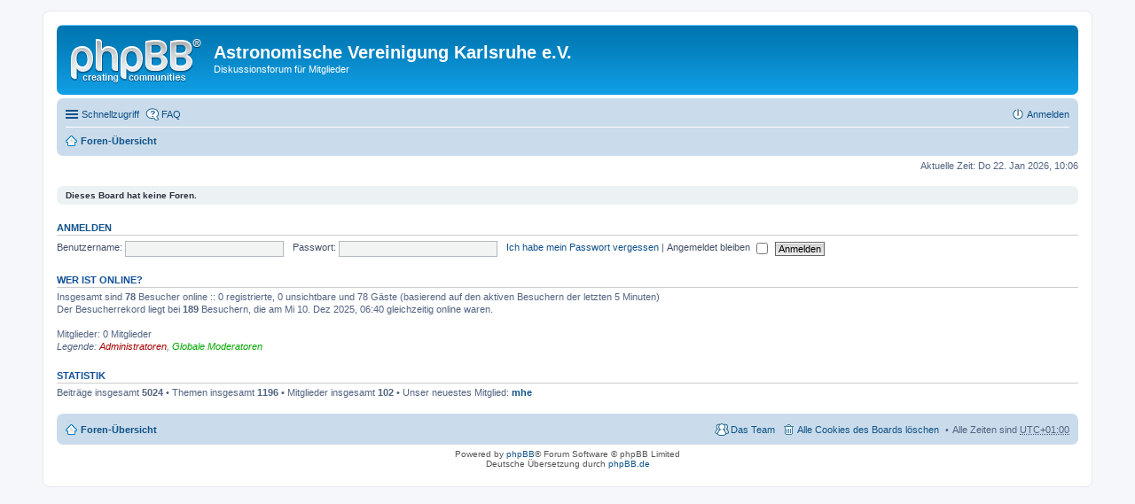

--- FILE ---
content_type: text/html; charset=UTF-8
request_url: https://intra.sternwarte-karlsruhe.de/index.php?sid=d5b42a9c3b9d426001a46f03ee5edd13
body_size: 2910
content:
<!DOCTYPE html>
<html dir="ltr" lang="de">
<head>
<meta charset="utf-8" />
<meta name="viewport" content="width=device-width" />

<title>Astronomische Vereinigung Karlsruhe e.V. - Foren-Übersicht</title>

	<link rel="alternate" type="application/atom+xml" title="Feed - Astronomische Vereinigung Karlsruhe e.V." href="https://intra.sternwarte-karlsruhe.de/feed.php" />	<link rel="alternate" type="application/atom+xml" title="Feed - Neuigkeiten" href="https://intra.sternwarte-karlsruhe.de/feed.php?mode=news" />		<link rel="alternate" type="application/atom+xml" title="Feed - Neue Themen" href="https://intra.sternwarte-karlsruhe.de/feed.php?mode=topics" />			

<!--
	phpBB style name: prosilver
	Based on style:   prosilver (this is the default phpBB3 style)
	Original author:  Tom Beddard ( http://www.subBlue.com/ )
	Modified by:
-->

<link href="./styles/prosilver/theme/print.css?assets_version=7" rel="stylesheet" type="text/css" media="print" title="printonly" />
<link href="./styles/prosilver/theme/stylesheet.css?assets_version=7" rel="stylesheet" type="text/css" media="screen, projection" />
<link href="./styles/prosilver/theme/de/stylesheet.css?assets_version=7" rel="stylesheet" type="text/css" media="screen, projection" />
<link href="./styles/prosilver/theme/responsive.css?assets_version=7" rel="stylesheet" type="text/css" media="only screen and (max-width: 700px), only screen and (max-device-width: 700px)" />



<!--[if lte IE 9]>
	<link href="./styles/prosilver/theme/tweaks.css?assets_version=7" rel="stylesheet" type="text/css" media="screen, projection" />
<![endif]-->





</head>
<body id="phpbb" class="nojs notouch section-index ltr ">


<div id="wrap">
	<a id="top" class="anchor" accesskey="t"></a>
	<div id="page-header">
		<div class="headerbar">
			<div class="inner">

			<div id="site-description">
				<a id="logo" class="logo" href="./index.php?sid=1562aa0543033dd4c3ccb2a68e37a4b5" title="Foren-Übersicht"><span class="imageset site_logo"></span></a>
				<h1>Astronomische Vereinigung Karlsruhe e.V.</h1>
				<p>Diskussionsforum für Mitglieder</p>
				<p class="skiplink"><a href="#start_here">Zum Inhalt</a></p>
			</div>

			
			</div>
		</div>

		<div class="navbar" role="navigation">
	<div class="inner">

	<ul id="nav-main" class="linklist bulletin" role="menubar">

		<li id="quick-links" class="small-icon responsive-menu dropdown-container hidden" data-skip-responsive="true">
			<a href="#" class="responsive-menu-link dropdown-trigger">Schnellzugriff</a>
			<div class="dropdown hidden">
				<div class="pointer"><div class="pointer-inner"></div></div>
				<ul class="dropdown-contents" role="menu">
					
					
											<li class="separator"></li>
												<li class="small-icon icon-team"><a href="./memberlist.php?mode=team&amp;sid=1562aa0543033dd4c3ccb2a68e37a4b5" role="menuitem">Das Team</a></li>										<li class="separator"></li>

									</ul>
			</div>
		</li>

				<li class="small-icon icon-faq" data-skip-responsive="true"><a href="./faq.php?sid=1562aa0543033dd4c3ccb2a68e37a4b5" rel="help" title="Häufig gestellte Fragen" role="menuitem">FAQ</a></li>
						
			<li class="small-icon icon-logout rightside"  data-skip-responsive="true"><a href="./ucp.php?mode=login&amp;sid=1562aa0543033dd4c3ccb2a68e37a4b5" title="Anmelden" accesskey="x" role="menuitem">Anmelden</a></li>
						</ul>

	<ul id="nav-breadcrumbs" class="linklist navlinks" role="menubar">
						<li class="small-icon icon-home breadcrumbs">
									<span class="crumb"><a href="./index.php?sid=1562aa0543033dd4c3ccb2a68e37a4b5" accesskey="h" itemtype="http://data-vocabulary.org/Breadcrumb" itemscope="" data-navbar-reference="index">Foren-Übersicht</a></span>
								</li>
		
			</ul>

	</div>
</div>
	</div>

	
	<a id="start_here" class="anchor"></a>
	<div id="page-body">
		
		
<p class="right responsive-center time">Aktuelle Zeit: Do 22. Jan 2026, 10:06</p>



	<div class="panel">
		<div class="inner">
		<strong>Dieses Board hat keine Foren.</strong>
		</div>
	</div>


	<form method="post" action="./ucp.php?mode=login&amp;sid=1562aa0543033dd4c3ccb2a68e37a4b5" class="headerspace">
	<h3><a href="./ucp.php?mode=login&amp;sid=1562aa0543033dd4c3ccb2a68e37a4b5">Anmelden</a></h3>
		<fieldset class="quick-login">
			<label for="username"><span>Benutzername:</span> <input type="text" name="username" id="username" size="10" class="inputbox" title="Benutzername" /></label>
			<label for="password"><span>Passwort:</span> <input type="password" name="password" id="password" size="10" class="inputbox" title="Passwort" /></label>
							<a href="./ucp.php?mode=sendpassword&amp;sid=1562aa0543033dd4c3ccb2a68e37a4b5">Ich habe mein Passwort vergessen</a>
										<span class="responsive-hide">|</span> <label for="autologin">Angemeldet bleiben <input type="checkbox" name="autologin" id="autologin" /></label>
						<input type="submit" name="login" value="Anmelden" class="button2" />
			<input type="hidden" name="redirect" value="./index.php?sid=1562aa0543033dd4c3ccb2a68e37a4b5" />

		</fieldset>
	</form>


	<div class="stat-block online-list">
		<h3>Wer ist online?</h3>		<p>
						Insgesamt sind <strong>78</strong> Besucher online :: 0 registrierte, 0 unsichtbare und 78 Gäste (basierend auf den aktiven Besuchern der letzten 5 Minuten)<br />Der Besucherrekord liegt bei <strong>189</strong> Besuchern, die am Mi 10. Dez 2025, 06:40 gleichzeitig online waren.<br /> <br />Mitglieder: 0 Mitglieder
			<br /><em>Legende: <a style="color:#AA0000" href="./memberlist.php?mode=group&amp;g=5&amp;sid=1562aa0543033dd4c3ccb2a68e37a4b5">Administratoren</a>, <a style="color:#00AA00" href="./memberlist.php?mode=group&amp;g=4&amp;sid=1562aa0543033dd4c3ccb2a68e37a4b5">Globale Moderatoren</a></em>					</p>
	</div>


	<div class="stat-block statistics">
		<h3>Statistik</h3>
		<p>
						Beiträge insgesamt <strong>5024</strong> &bull; Themen insgesamt <strong>1196</strong> &bull; Mitglieder insgesamt <strong>102</strong> &bull; Unser neuestes Mitglied: <strong><a href="./memberlist.php?mode=viewprofile&amp;u=194&amp;sid=1562aa0543033dd4c3ccb2a68e37a4b5" class="username">mhe</a></strong>
					</p>
	</div>


			</div>


<div id="page-footer">
	<div class="navbar">
	<div class="inner">

	<ul id="nav-footer" class="linklist bulletin" role="menubar">
		<li class="small-icon icon-home breadcrumbs">
									<span class="crumb"><a href="./index.php?sid=1562aa0543033dd4c3ccb2a68e37a4b5" data-navbar-reference="index">Foren-Übersicht</a></span>
					</li>
		
				<li class="rightside">Alle Zeiten sind <abbr title="Europa/Berlin">UTC+01:00</abbr></li>
							<li class="small-icon icon-delete-cookies rightside"><a href="./ucp.php?mode=delete_cookies&amp;sid=1562aa0543033dd4c3ccb2a68e37a4b5" data-ajax="true" data-refresh="true" role="menuitem">Alle Cookies des Boards löschen</a></li>
									<li class="small-icon icon-team rightside" data-last-responsive="true"><a href="./memberlist.php?mode=team&amp;sid=1562aa0543033dd4c3ccb2a68e37a4b5" role="menuitem">Das Team</a></li>					</ul>

	</div>
</div>

	<div class="copyright">
				Powered by <a href="https://www.phpbb.com/">phpBB</a>&reg; Forum Software &copy; phpBB Limited
		<br />Deutsche Übersetzung durch <a href="https://www.phpbb.de/">phpBB.de</a>							</div>

	<div id="darkenwrapper" data-ajax-error-title="AJAX-Fehler" data-ajax-error-text="Bei der Verarbeitung deiner Anfrage ist ein Fehler aufgetreten." data-ajax-error-text-abort="Der Benutzer hat die Anfrage abgebrochen." data-ajax-error-text-timeout="Bei deiner Anfrage ist eine Zeitüberschreitung aufgetreten. Bitte versuche es erneut." data-ajax-error-text-parsererror="Bei deiner Anfrage ist etwas falsch gelaufen und der Server hat eine ungültige Antwort zurückgegeben.">
		<div id="darken">&nbsp;</div>
	</div>
	<div id="loading_indicator"></div>

	<div id="phpbb_alert" class="phpbb_alert" data-l-err="Fehler" data-l-timeout-processing-req="Bei der Anfrage ist eine Zeitüberschreitung aufgetreten.">
		<a href="#" class="alert_close"></a>
		<h3 class="alert_title">&nbsp;</h3><p class="alert_text"></p>
	</div>
	<div id="phpbb_confirm" class="phpbb_alert">
		<a href="#" class="alert_close"></a>
		<div class="alert_text"></div>
	</div>
</div>

</div>

<div>
	<a id="bottom" class="anchor" accesskey="z"></a>
	<img src="./cron.php?cron_type=cron.task.core.tidy_sessions&amp;sid=1562aa0543033dd4c3ccb2a68e37a4b5" width="1" height="1" alt="cron" /></div>

<script type="text/javascript" src="./assets/javascript/jquery.min.js?assets_version=7"></script>
<script type="text/javascript" src="./assets/javascript/core.js?assets_version=7"></script>


<script type="text/javascript" src="./styles/prosilver/template/forum_fn.js?assets_version=7"></script>

<script type="text/javascript" src="./styles/prosilver/template/ajax.js?assets_version=7"></script>




</body>
</html>
